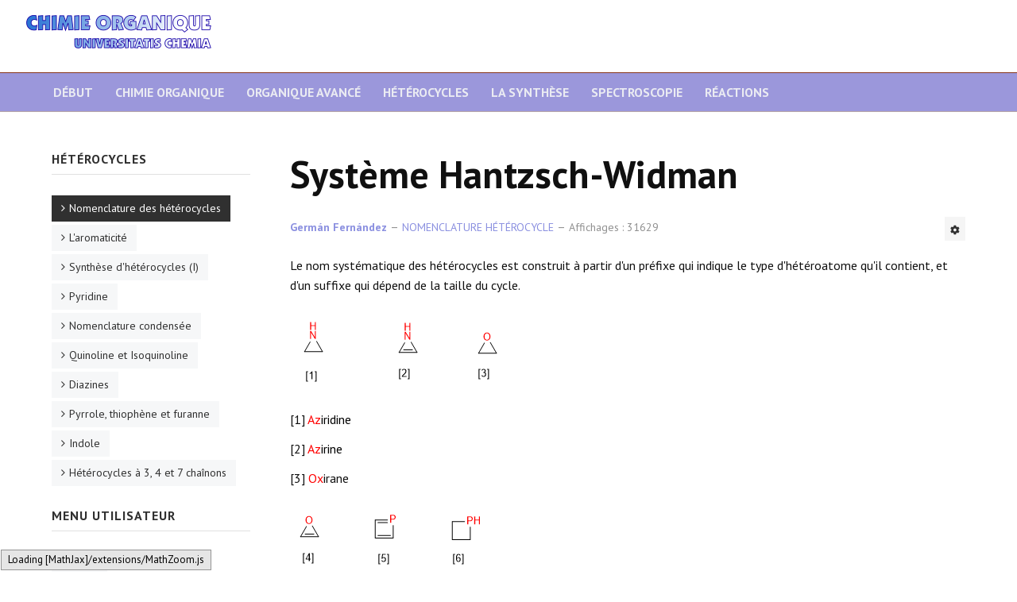

--- FILE ---
content_type: text/html; charset=utf-8
request_url: https://www.quimicaorganica.org/fr/nomenclature-des-heterocycles/2700-systeme-hantzsch-widman.html
body_size: 10648
content:

<!DOCTYPE html>
<html xmlns="http://www.w3.org/1999/xhtml" xml:lang="fr-fr" lang="fr-fr" dir="ltr">

<head>

	<!-- Custom code -->
	<!-- Google tag (gtag.js) -->
<script async src="https://www.googletagmanager.com/gtag/js?id=G-67KQQQHJG5"></script>
<script>
  window.dataLayer = window.dataLayer || [];
  function gtag(){dataLayer.push(arguments);}
  gtag('js', new Date());

  gtag('config', 'G-67KQQQHJG5');
</script>

	<!-- // Custom code -->

	<!-- META FOR IOS & HANDHELD -->
	<meta name="viewport" content="width=device-width, initial-scale=1.0, maximum-scale=1.0, user-scalable=no"/>
	<style type="text/css">
		@-webkit-viewport   { width: device-width; }
		@-moz-viewport      { width: device-width; }
		@-ms-viewport       { width: device-width; }
		@-o-viewport        { width: device-width; }
		@viewport           { width: device-width; }
	</style>

	<script type="text/javascript">
		//<![CDATA[
		if (navigator.userAgent.match(/IEMobile\/10\.0/)) {
			var msViewportStyle = document.createElement("style");
			msViewportStyle.appendChild(
				document.createTextNode("@-ms-viewport{width:auto!important}")
			);
			document.getElementsByTagName("head")[0].appendChild(msViewportStyle);
		}
		//]]>
	</script>

	<meta name="HandheldFriendly" content="true"/>
	<meta name="apple-mobile-web-app-capable" content="YES"/>
	<!-- //META FOR IOS & HANDHELD -->

	<meta name="viewport" content="width=device-width, initial-scale=1.0" />

	<base href="https://www.quimicaorganica.org/fr/nomenclature-des-heterocycles/2700-systeme-hantzsch-widman.html" />
	<meta http-equiv="content-type" content="text/html; charset=utf-8" />
	<meta name="keywords" content="nomenclature, hétérocycles, Hantzsch, Widman" />
	<meta name="rights" content="Germán Fernández" />
	<meta name="author" content="&lt;a href=&quot;https://www.quimicaorganica.org/fr/component/comprofiler/userprofile/62-german-fernandez.html&quot;&gt;Germán Fernández&lt;/a&gt;" />
	<meta name="description" content="Nomenclature des hétérocycles, système Hantzsch Widman. Les hétérocycles sont nommés en combinant un préfixe indiquant le type d'hétéroatome avec un suffixe indiquant la taille du cycle et son caractère saturé ou insaturé." />
	<title>Système Hantzsch-Widman</title>
	<link href="https://www.quimicaorganica.org/id/nomenklatur-heterocycle/6607-sistem-hantzsch–widman.html" rel="alternate" hreflang="id-ID" />
	<link href="https://www.quimicaorganica.org/pt/nomenclatura-de-heterociclos/4262-sistema-hantzsch-widman.html" rel="alternate" hreflang="pt-PT" />
	<link href="https://www.quimicaorganica.org/ru/номенклатура-гетероциклов/5824-система-ганча-–-видмана.html" rel="alternate" hreflang="ru-RU" />
	<link href="https://www.quimicaorganica.org/it/nomenclatura-degli-eterocicli/1918-sistema-di-hantzsch-widman.html" rel="alternate" hreflang="it-IT" />
	<link href="https://www.quimicaorganica.org/de/heterocyclische-nomenklatur/3481-hantzsch-widman-system.html" rel="alternate" hreflang="de-DE" />
	<link href="https://www.quimicaorganica.org/nomenclatura-heterociclos/105-sistema-de-hantzsch-widman.html" rel="alternate" hreflang="es-ES" />
	<link href="https://www.quimicaorganica.org/fr/nomenclature-des-heterocycles/2700-systeme-hantzsch-widman.html" rel="alternate" hreflang="fr-FR" />
	<link href="https://www.quimicaorganica.org/en/heterocycle-nomenclature/1136-hantzsch–widman-system.html" rel="alternate" hreflang="en-GB" />
	<link href="/templates/ja_simpli/favicon.ico" rel="shortcut icon" type="image/vnd.microsoft.icon" />
	<link href="/plugins/content/xtypo/themes/default/style.css" rel="stylesheet" type="text/css" />
	<link href="/plugins/system/jce/css/content.css?badb4208be409b1335b815dde676300e" rel="stylesheet" type="text/css" />
	<link href="/templates/ja_simpli/css/template.css" rel="stylesheet" type="text/css" />
	<script src="/plugins/content/xtypo/assets/script.js" type="text/javascript"></script>
	<script src="/templates/ja_simpli/js/template.js" type="text/javascript"></script>
	<script type="text/javascript">
jQuery(function($){ initTooltips(); $("body").on("subform-row-add", initTooltips); function initTooltips (event, container) { container = container || document;$(container).find(".hasTooltip").tooltip({"html": true,"container": "body"});} });jQuery(window).on('load',  function() {
				new JCaption('img.caption');
			});
	</script>
	<link href="https://www.quimicaorganica.org/nomenclatura-heterociclos/105-sistema-de-hantzsch-widman.html" rel="alternate" hreflang="x-default" />


	<!--[if lt IE 9]>
		<script src="/media/jui/js/html5.js"></script>
	<![endif]-->

	
	<!-- Custom color style -->
	<link href="https://fonts.googleapis.com/css?family=PT+Serif:400,700,700italic,400itali" rel="stylesheet" type="text/css" >
<link href="https://fonts.googleapis.com/css?family=PT+Sans:400,400italic,700,700italic" rel="stylesheet" type="text/css" >
<link id="custom-style-css" href="/media/ja_simpli/css/custom-styles/31.css" rel="stylesheet" type="text/css" >
	<!-- Custom code -->
		<!-- // Custom code -->
	<script>
		var isJ4 = false;
	</script>


<script type="text/x-mathjax-config">
MathJax.Hub.Config({
  TeX: { equationNumbers: { autoNumber: "AMS" } }
});
</script>
<script type="text/x-mathjax-config">
  MathJax.Hub.Config({ TeX: { extensions: ["autobold.js"] }});
</script>
<script type="text/x-mathjax-config">
  MathJax.Hub.Config({ TeX: { extensions: ["mhchem.js"] }});
</script>
<script type="text/x-mathjax-config">
MathJax.Hub.Register.StartupHook("TeX Jax Ready",function () {
  MathJax.Hub.Insert(MathJax.InputJax.TeX.Definitions.macros,{
    cancel: ["Extension","cancel"],
    bcancel: ["Extension","cancel"],
    xcancel: ["Extension","cancel"],
    cancelto: ["Extension","cancel"]
  });
});
</script>
<script type="text/x-mathjax-config">
MathJax.Hub.Config({
  tex2jax: {
    inlineMath: [['$','$'], ['\\(','\\)']],
    processEscapes: true
  }
});
</script>
 <script type="text/javascript" src="https://cdn.mathjax.org/mathjax/latest/MathJax.js?config=default">
</script>

<script async src="https://pagead2.googlesyndication.com/pagead/js/adsbygoogle.js?client=ca-pub-5036348104429842"
     crossorigin="anonymous"></script>

</head>

<body class="page-article ">

	<!-- Custom code -->
	<style>
@media (max-width: 767px){
main#content {
    position: relative;
    z-index: 99999;
}
}

.video-container {
	height: 0;
	overflow: hidden;
	padding-bottom: 56.25%;
	padding-top: 30px;
	position: relative;
	}
.video-container iframe, .video-container object, .video-container embed {
	height: 100%;
	left: 0;
	position: absolute;
	top: 0;
	width: 100%;
	}
</style>
	<!-- // Custom code -->

<div class="main">

		<!-- HEADER -->
	<header id="header" class="header" role="banner">
		<div class="no-container">
		<div class="row-fluid">
	    	<!-- Logo - header left -->
	    	<div class="span3">
			<a class="navbar-brand logo logo-text" href="/">
				<strong></strong>
				<small class="slogan"></small>
			</a>
			</div>
			<!-- // Logo -->

					</div>
		</div>	</header>
	<!-- // HEADER -->
			<!-- MAIN NAVIGATION -->
	<nav id="mainnav" class="navbar navbar-static-top" role="navigation">
		<div class="navbar-inner">
		<div class="container">
			<div class="row">
				<div class="span12">
			      	<button type="button" class="btn btn-navbar" data-toggle="collapse" data-target=".nav-collapse" data-bs-toggle="collapse" data-bs-target=".nav-collapse">
						<i class="fa fa-bars"></i>
			        	<span>Menu</span>
			      	</button>

					<!-- The Nav -->
					<div class="nav-collapse collapse">
						<ul class="mod-menu mod-list nav ">
<li class="nav-item item-1079"><a href="/" >Début</a></li><li class="nav-item item-1080"><a href="/fr/chimie-organique.html" >Chimie organique</a></li><li class="nav-item item-1084"><a href="/fr/organique-avance.html" >Organique avancé</a></li><li class="nav-item item-1085"><a href="/fr/heterocycles.html" >Hétérocycles</a></li><li class="nav-item item-1077"><a href="/fr/la-synthese-organique.html" >La synthèse</a></li><li class="nav-item item-1095"><a href="/fr/spectroscopie.html" >Spectroscopie</a></li><li class="nav-item item-1101"><a href="/fr/reactions-chimie-organique.html" >Réactions</a></li></ul>

					</div>
					<!-- // The Nav -->
				</div>

							</div>
		</div>		</div>
	</nav>
	<!-- // MAIN NAVIGATION -->
	
	
	
	
	
	
	

	<!-- MAIN BODY -->
	<div class="mainbody">
		<div class="container">			<div class="mainbody-inner row">



        <!-- Content -->
        <main id="content" class="content span9 pull-right" role="main">


          <!-- Breadcrums -->
          
          <!-- // Breadcrums -->

          <div id="system-message-container">
	</div>

          <div class="item-page" itemscope itemtype="https://schema.org/Article">
	<meta itemprop="inLanguage" content="fr-FR" />
	
		
			<div class="page-header">
		<h2 itemprop="headline">
			Système Hantzsch-Widman		</h2>
							</div>
							
<div class="icons">
	
					<div class="btn-group pull-right">
				<button class="btn dropdown-toggle" type="button" id="dropdownMenuButton-2700" aria-label="Outils utilisateur"
				data-toggle="dropdown" aria-haspopup="true" aria-expanded="false">
					<span class="icon-cog" aria-hidden="true"></span>
					<span class="caret" aria-hidden="true"></span>
				</button>
								<ul class="dropdown-menu" aria-labelledby="dropdownMenuButton-2700">
											<li class="print-icon"> <a href="/fr/nomenclature-des-heterocycles/2700-systeme-hantzsch-widman.html?tmpl=component&amp;print=1&amp;layout=default" title="Imprimer l'article < Système Hantzsch-Widman >" onclick="window.open(this.href,'win2','status=no,toolbar=no,scrollbars=yes,titlebar=no,menubar=no,resizable=yes,width=640,height=480,directories=no,location=no'); return false;" rel="nofollow">			<span class="icon-print" aria-hidden="true"></span>
		Imprimer	</a> </li>
																<li class="email-icon"> <a href="/fr/component/mailto/?tmpl=component&amp;template=ja_simpli&amp;link=d749868318179f541b42b03ec11fb5ad6f29dc37" title="Envoyer ce lien à un ami" onclick="window.open(this.href,'win2','width=400,height=450,menubar=yes,resizable=yes'); return false;" rel="nofollow">			<span class="icon-envelope" aria-hidden="true"></span>
		E-mail	</a> </li>
														</ul>
			</div>
		
	</div>
			
		
						<dl class="article-info  muted">

		
			<dt class="article-info-term">
													Détails							</dt>

							
<dd class="createdby hasTooltip" itemprop="author" itemscope itemtype="http://schema.org/Person" title="Écrit par ">
	<i class="fa fa-user"></i>
			<span itemprop="name"><a href="https://www.quimicaorganica.org/fr/component/comprofiler/userprofile/62-german-fernandez.html">Germán Fernández</a></span>	</dd>
			
			
										<dd class="category-name hasTooltip" title="Catégorie : ">
				<i class="fa fa-folder-open"></i>
									<a href="/fr/nomenclature-des-heterocycles.html" ><span itemprop="genre">NOMENCLATURE HÉTÉROCYCLE</span></a>							</dd>			
					
					
			
										<dd class="hits">
					<i class="fa fa-eye"></i>
					<meta itemprop="interactionCount" content="UserPageVisits:31629" />
					Affichages : 31629			</dd>						</dl>
	
	
		
								<div itemprop="articleBody">
		<p>Le nom systématique des hétérocycles est construit à partir d'un préfixe qui indique le type d'hétéroatome qu'il contient, et d'un suffixe qui dépend de la taille du cycle. <br /><br /><img src="/images/stories/heterociclos/nomenclatura/hantzsch-widman/nomenclatura-heterociclos-01.png" width="282" height="107" alt="nomenclature des hétérocycles 01" /></p>
<p>[1] <span style="color: #ff0000;">Az<span style="color: #000000;">iridine</span></span></p>
<p>[2] <span style="color: #ff0000;">Az<span style="color: #000000;">irine</span></span></p>
<p>[3] <span color="#ff0000" style="color: #ff0000;">Ox</span>irane</p>
<p><img src="/images/stories/heterociclos/nomenclatura/hantzsch-widman/nomenclatura-heterociclos-02.png" width="254" height="104" alt="nomenclature des hétérocycles 02" /></p>
<p>[4] <span color="#ff0000" style="color: #ff0000;">Ox</span>rène</p>
<p>[5 ] <span style="color: #ff0000;">Phosph<span style="color: #000000;">ète</span></span></p>
<p>[6] <span style="color: #ff0000;">Phosph<span style="color: #000000;">étane</span></span></p>
 
<p><span style="color: #999999;"></span><br /><strong>Tableau 1. Préfixes pour indiquer les hétéroatomes de l'hétérocycle<br /></strong></p>
<table border="0" style="width: 400px; border-width: 0px;">
<tbody>
<tr style="background-color: #efefef;">
<td><strong>Élément</strong></td>
<td><strong>Préfixe</strong></td>
<td><strong>Élément</strong></td>
<td><strong>Préfixe</strong></td>
</tr>
<tr>
<td>O</td>
<td>oxa</td>
<td>P</td>
<td>phospha</td>
</tr>
<tr>
<td>S</td>
<td>thia</td>
<td>As</td>
<td>arsa</td>
</tr>
<tr>
<td>Se</td>
<td>selena</td>
<td>Si</td>
<td>sila</td>
</tr>
<tr>
<td>Te</td>
<td>tellura</td>
<td>Ge</td>
<td>germa</td>
</tr>
<tr>
<td>N</td>
<td>aza</td>
<td>B</td>
<td>bora</td>
</tr>
</tbody>
</table>
<p><br /> <strong>Tableau 2. Suffixe pour indiquer la taille du cycle de l'hétérocycle.<br /></strong></p>
<table border="0" style="width: 400px; border-width: 0px;">
<tbody>
<tr style="background-color: #efefef;">
<td><strong>Taille du cycle</strong></td>
<td><strong>Insaturé</strong></td>
<td><b>Saturé</b></td>
</tr>
<tr>
<td>3</td>
<td>irène (irine&nbsp;<sup><span style="color: #999999;">(1)</span></sup> )</td>
<td>irane (iridine <sup><span style="color: #999999;">(1)</span></sup> )</td>
</tr>
<tr>
<td>4</td>
<td>ète</td>
<td>étane (étidine <sup><span style="color: #999999;">(1)</span></sup> )</td>
</tr>
<tr>
<td>5</td>
<td>ole</td>
<td>olane(olidine <sup><span style="color: #999999;">(1)</span></sup> )</td>
</tr>
<tr>
<td>6</td>
<td>ine (inine&nbsp;<span style="color: #999999;"><sup>(2)</sup></span> <span style="color: #000000;">)</span></td>
<td>inane (ane <span style="color: #999999;"><sup>(3)</sup></span> <span style="color: #000000;">)</span></td>
</tr>
<tr>
<td>7</td>
<td>épine</td>
<td>épane</td>
</tr>
<tr>
<td>8</td>
<td>ocine</td>
<td>ocane</td>
</tr>
<tr>
<td>9</td>
<td>onine</td>
<td>onane</td>
</tr>
<tr>
<td>dix</td>
<td>ecine</td>
<td>écane</td>
</tr>
</tbody>
</table>
<p><span style="font-size: 8pt; color: #999999;"><strong><span style="color: #333333;">(1) Les hétérocycles à trois chaînons avec azote se terminent par l'irine (insaturée) et l'iridine (saturée). Dans les hétérocycles à quatre chaînons avec de l'azote, la terminaison éthane se transforme en étidine (saturée). Les hétérocycles azotés à cinq chaînons se terminent par une olidine (saturée).<br /> (2) La terminaison ina est changée en inine pour le groupe de P, Ar, Sb et B dans les hétérocycles 6-insaturés.<br /> (3) Le groupe O, S, Se, Te, Bi et Hg change la terminaison inane en ane dans les hétérocycles saturés à six chaînons.</span></strong><br /></span> <br /><img src="/images/stories/heterociclos/nomenclatura/hantzsch-widman/azepina.png" width="91" height="122" alt="azépine" style="float: right;" /> L'hétérocycle [7] est nommé, selon ce système, " <span style="color: #ff0000;">azé</span><span style="color: #0000ff;">pine</span> ". Ce premier exemple illustre l'idée fondamentale de la méthode : le nom est constitué d'un préfixe (en rouge), qui fait référence à l'hétéroatome présent (s'il y en a d'autres, plusieurs préfixes sont utilisés) et qui est sélectionné dans le tableau 1 ; et un suffixe, qui décrit la taille et le caractère insaturé ou saturé de la molécule (en bleu), et qui est choisi parmi ceux du tableau 2. <br /><br /><img src="/images/stories/heterociclos/nomenclatura/hantzsch-widman/fosfinina.png" width="92" height="114" alt="phosphinine" style="float: left;" /> Il existe des exceptions pour les hétérocycles azotés à 3, 4 et 5 chaînons : l'irène est remplacé par l'irine ; iran pour l'iridine&nbsp;; l'éthane pour l'étidine et l'olane pour l'olidine. Dans le cas des hétérocycles à 6 chaînons, la règle générale pour les insaturés est la terminaison ine, mais le phosphobenzène ne peut pas être appelé phosphine&nbsp;(qui est le nom commun de PH<sub>3</sub> ), il est donc appelé <span style="color: #ff0000;">phosph</span>inine [8 ], étendant la terminaison inine à les éléments restants du groupe 5A (As, Sb) et au bore ; les saturés se terminent par inano, sauf ceux qui ont des éléments du groupe 6A (O, S, Se, Te), qui se terminent par ano.</p>
<p><img src="/images/stories/heterociclos/nomenclatura/hantzsch-widman/triazocina.png" width="101" height="129" alt="triazocine" style="float: right;" /> Notez le nom de l'hétérocycle représenté à droite [9 ], ce qui nous permet de comprendre comment les systèmes avec plus d'un hétéroatome du même type dans le cycle sont nommés. La numérotation commence toujours par un hétéroatome, de sorte que l'ensemble de ceux-ci se voit attribuer les locants les plus bas possibles; les préfixes de quantité di, tri, tetra, etc. sont utilisés dans le nom.</p>
<p>&nbsp;</p>
<p>&nbsp;</p>
<div class="video-container"><iframe src="https://www.youtube.com/embed/mIPMZkZPXZU" width="560" height="315" title="Lecteur vidéo YouTube" frameborder="0" allow="accelerometer; autoplay; clipboard-write; encrypted-media; gyroscope; picture-in-picture; web-share" allowfullscreen="allowfullscreen"></iframe></div>	</div>

	
	<ul class="pager pagenav">
	<li class="previous">
		<a class="hasTooltip" title="Noms communs des hétérocycles" aria-label="Article précédent&nbsp;: Noms communs des hétérocycles" href="/fr/nomenclature-des-heterocycles/2694-noms-communs-des-heterocycles.html" rel="prev">
			<span class="icon-chevron-left" aria-hidden="true"></span> <span aria-hidden="true">Précédent</span>		</a>
	</li>
	<li class="next">
		<a class="hasTooltip" title="Hétérocycles partiellement insaturés" aria-label="Article suivant&nbsp;: Hétérocycles partiellement insaturés" href="/fr/nomenclature-des-heterocycles/3211-heterocycles-partiellement-insatures.html" rel="next">
			<span aria-hidden="true">Suivant</span> <span class="icon-chevron-right" aria-hidden="true"></span>		</a>
	</li>
</ul>
							</div>


        </main>
        <!-- // Content -->



								<!-- Sidebar 1-->
				<div class="sidebar sidebar-1 span3">
					<div class="sidebar-inner">
						<div class="ja-module modulehidden-phone " id="Mod305"><div class="module-inner"><h3 class="module-title "><span>HÉTÉROCYCLES</span></h3><div class="module-ct"><ul class="mod-menu mod-list nav ">
<li class="nav-item item-1031 current active"><a href="/fr/nomenclature-des-heterocycles.html" >Nomenclature des hétérocycles</a></li><li class="nav-item item-1108"><a href="/fr/l-aromaticite.html" >L'aromaticité</a></li><li class="nav-item item-1109"><a href="/fr/synthese-d-heterocycles-i.html" >Synthèse d'hétérocycles (I)</a></li><li class="nav-item item-1098"><a href="/fr/pyridine.html" >Pyridine</a></li><li class="nav-item item-1111"><a href="/fr/nomenclature-condensee.html" >Nomenclature condensée</a></li><li class="nav-item item-1036"><a href="/fr/quinoline-et-isoquinoline.html" >Quinoline et Isoquinoline</a></li><li class="nav-item item-1110"><a href="/fr/diazines.html" >Diazines</a></li><li class="nav-item item-1100"><a href="/fr/pyrrole-thiophene-et-furanne.html" >Pyrrole, thiophène et furanne</a></li><li class="nav-item item-1112"><a href="/fr/indole.html" >Indole</a></li><li class="nav-item item-1045 parent"><a href="/fr/heterocycles-a-3,-4-et-7-chainons.html" >Hétérocycles à 3, 4 et 7 chaînons</a></li></ul>
</div></div></div><div class="ja-module modulehidden-phone " id="Mod279"><div class="module-inner"><h3 class="module-title "><span>MENU UTILISATEUR</span></h3><div class="module-ct"><ul class="mod-menu mod-list nav ">
<li class="nav-item item-1026 default"><a href="/fr/" >Début</a></li><li class="nav-item item-1081"><a href="/fr/avis-juridique.html" >Avis juridique</a></li><li class="nav-item item-1640"><a href="/fr/politique-de-confidentialite.html" >Politique de confidentialité</a></li><li class="nav-item item-1097"><a href="/fr/politique-de-cookies.html" >Politique de cookies</a></li><li class="nav-item item-1082"><a href="/fr/qui-sommes-nous.html" >Qui sommes nous?</a></li></ul>
</div></div></div><div class="ja-module module " id="Mod317"><div class="module-inner"><h3 class="module-title "><span>CHAÎNE YOUTUBE</span></h3><div class="module-ct">

<div class="custom"  >
	<script src="https://apis.google.com/js/platform.js" type="text/javascript"></script>
<script type="text/javascript">function onYtEvent(payload) {
    if (payload.eventType == 'subscribe') {
      // Add code to handle subscribe event.
    } else if (payload.eventType == 'unsubscribe') {
      // Add code to handle unsubscribe event.
    }
    if (window.console) { // for debugging only
      window.console.log('YT event: ', payload);
    }
  }</script>
<div class="g-ytsubscribe" data-channel="germanfernandezqo" data-layout="full" data-count="default" data-onytevent="onYtEvent">&nbsp;</div>
<script src="https://apis.google.com/js/platform.js" type="text/javascript"></script>
<div class="g-ytsubscribe" data-channelid="UC_RiUaA2326jO9XozAA4q2g" data-layout="full" data-count="default">&nbsp;</div></div>
</div></div></div>
					</div>

				</div>
				<!-- // Sidebar 1-->
				
							</div>
		</div>	</div>
	<!-- // MAIN BODY -->
	
	
	
	
	
</div>

<!-- FOOTER -->


<div id="footer" class="footer-section section">
<div class="container">

<div class="row">

		<div class="span4">
		<div class="ja-module modulehidden-phone " id="Mod293"><div class="module-inner"><h3 class="module-title "><span>LE PLUS LU</span></h3><div class="module-ct"><ul class="mostreadhidden-phone mod-list">
	<li itemscope itemtype="https://schema.org/Article">
		<a href="/fr/alcanes/2667-nomenclature-des-alcanes.html" itemprop="url">
			<span itemprop="name">
				Nomenclature des alcanes			</span>
		</a>
	</li>
	<li itemscope itemtype="https://schema.org/Article">
		<a href="/fr/stereochimie/2690-classement-des-isomeres.html" itemprop="url">
			<span itemprop="name">
				Classement des isomères			</span>
		</a>
	</li>
	<li itemscope itemtype="https://schema.org/Article">
		<a href="/fr/alcanes/2673-proprietes-physiques-des-alcanes.html" itemprop="url">
			<span itemprop="name">
				Propriétés physiques des alcanes			</span>
		</a>
	</li>
	<li itemscope itemtype="https://schema.org/Article">
		<a href="/fr/stereochimie/2691-isomeres-geometriques-ou-cis-trans.html" itemprop="url">
			<span itemprop="name">
				Isomères géométriques ou cis-trans			</span>
		</a>
	</li>
	<li itemscope itemtype="https://schema.org/Article">
		<a href="/fr/alcanes/2668-types-d-hydrocarbures.html" itemprop="url">
			<span itemprop="name">
				Types d'hydrocarbures			</span>
		</a>
	</li>
	<li itemscope itemtype="https://schema.org/Article">
		<a href="/fr/alcanes/2672-alcanes-isomeres.html" itemprop="url">
			<span itemprop="name">
				Alcanes isomères			</span>
		</a>
	</li>
	<li itemscope itemtype="https://schema.org/Article">
		<a href="/fr/acides-aminés-peptides/3029-les-20-acides-amines-qui-composent-les-proteines.html" itemprop="url">
			<span itemprop="name">
				Les 20 acides aminés qui composent les protéines			</span>
		</a>
	</li>
	<li itemscope itemtype="https://schema.org/Article">
		<a href="/fr/alcenes/2927-nomenclature-des-alcenes.html" itemprop="url">
			<span itemprop="name">
				Nomenclature des alcènes			</span>
		</a>
	</li>
	<li itemscope itemtype="https://schema.org/Article">
		<a href="/fr/alcanes/2670-alcanes.html" itemprop="url">
			<span itemprop="name">
				Alcanes			</span>
		</a>
	</li>
	<li itemscope itemtype="https://schema.org/Article">
		<a href="/fr/reactions-d-alcools/2916-nomenclature-des-alcools.html" itemprop="url">
			<span itemprop="name">
				Nomenclature des alcools			</span>
		</a>
	</li>
	<li itemscope itemtype="https://schema.org/Article">
		<a href="/fr/reactions-des-ethers/2970-proprietes-physiques-des-ethers.html" itemprop="url">
			<span itemprop="name">
				Propriétés physiques des éthers			</span>
		</a>
	</li>
	<li itemscope itemtype="https://schema.org/Article">
		<a href="/fr/reactions-d-alcools/2914-alcools-caracteristiques-generales.html" itemprop="url">
			<span itemprop="name">
				Alcools - caractéristiques générales			</span>
		</a>
	</li>
	<li itemscope itemtype="https://schema.org/Article">
		<a href="/fr/reactions-d-alcools/2924-oxydation-de-l-alcool.html" itemprop="url">
			<span itemprop="name">
				Oxydation de l'alcool			</span>
		</a>
	</li>
	<li itemscope itemtype="https://schema.org/Article">
		<a href="/fr/cycloalcanes/2681-nomenclature-des-cycloalcanes.html" itemprop="url">
			<span itemprop="name">
				Nomenclature des cycloalcanes			</span>
		</a>
	</li>
	<li itemscope itemtype="https://schema.org/Article">
		<a href="/fr/stereochimie/2692-chiralite-moleculaire-et-enantiomeres.html" itemprop="url">
			<span itemprop="name">
				Chiralité moléculaire et énantiomères			</span>
		</a>
	</li>
	<li itemscope itemtype="https://schema.org/Article">
		<a href="/fr/reactions-d-anhydride/2754-nomenclature-des-anhydrides.html" itemprop="url">
			<span itemprop="name">
				Nomenclature des anhydrides			</span>
		</a>
	</li>
	<li itemscope itemtype="https://schema.org/Article">
		<a href="/fr/reactions-du-benzene/2816-nomenclature-du-benzene.html" itemprop="url">
			<span itemprop="name">
				Nomenclature du benzène			</span>
		</a>
	</li>
	<li itemscope itemtype="https://schema.org/Article">
		<a href="/fr/acides-aminés-peptides/3030-acides-amines-point-isoelectrique.html" itemprop="url">
			<span itemprop="name">
				Acides aminés - Point isoélectrique			</span>
		</a>
	</li>
	<li itemscope itemtype="https://schema.org/Article">
		<a href="/fr/alcanes/2674-projection-de-newman.html" itemprop="url">
			<span itemprop="name">
				Projection de Newman			</span>
		</a>
	</li>
	<li itemscope itemtype="https://schema.org/Article">
		<a href="/fr/reactions-des-alcynes/2875-proprietes-physiques-des-alcynes.html" itemprop="url">
			<span itemprop="name">
				Propriétés physiques des alcynes			</span>
		</a>
	</li>
	<li itemscope itemtype="https://schema.org/Article">
		<a href="/fr/reactions-d-acide-carboxylique/2730-synthese-des-acides-carboxyliques.html" itemprop="url">
			<span itemprop="name">
				Synthèse des acides carboxyliques			</span>
		</a>
	</li>
	<li itemscope itemtype="https://schema.org/Article">
		<a href="/fr/reactions-alcenes/2865-alcene-hydratation.html" itemprop="url">
			<span itemprop="name">
				Alcène Hydratation			</span>
		</a>
	</li>
	<li itemscope itemtype="https://schema.org/Article">
		<a href="/fr/reactions-des-amines/2826-nomenclature-des-amines.html" itemprop="url">
			<span itemprop="name">
				Nomenclature des amines			</span>
		</a>
	</li>
	<li itemscope itemtype="https://schema.org/Article">
		<a href="/fr/stereochimie/3039-projection-de-fisher.html" itemprop="url">
			<span itemprop="name">
				Projection de Fisher			</span>
		</a>
	</li>
	<li itemscope itemtype="https://schema.org/Article">
		<a href="/fr/reactions-d-acide-carboxylique/2756-nomenclature-acides-carboxyliques.html" itemprop="url">
			<span itemprop="name">
				Nomenclature - Acides carboxyliques			</span>
		</a>
	</li>
	<li itemscope itemtype="https://schema.org/Article">
		<a href="/fr/stereochimie/2709-activite-optique.html" itemprop="url">
			<span itemprop="name">
				Activité optique			</span>
		</a>
	</li>
	<li itemscope itemtype="https://schema.org/Article">
		<a href="/fr/reactions-alcenes/2867-ozonolyse-des-alcenes.html" itemprop="url">
			<span itemprop="name">
				Ozonolyse des alcènes			</span>
		</a>
	</li>
	<li itemscope itemtype="https://schema.org/Article">
		<a href="/fr/reactions-alcenes/2723-hydrogenation-des-alcenes.html" itemprop="url">
			<span itemprop="name">
				Hydrogénation des alcènes			</span>
		</a>
	</li>
	<li itemscope itemtype="https://schema.org/Article">
		<a href="/fr/alcenes/2928-proprietes-physiques-des-alcenes.html" itemprop="url">
			<span itemprop="name">
				Propriétés physiques des alcènes			</span>
		</a>
	</li>
	<li itemscope itemtype="https://schema.org/Article">
		<a href="/fr/stereochimie/2707-nomenclature-des-enantiomeres.html" itemprop="url">
			<span itemprop="name">
				Nomenclature des énantiomères			</span>
		</a>
	</li>
	<li itemscope itemtype="https://schema.org/Article">
		<a href="/fr/alcenes/2931-synthese-d-alcenes-par-deshydratation-d-alcools.html" itemprop="url">
			<span itemprop="name">
				Synthèse d'alcènes par déshydratation d'alcools			</span>
		</a>
	</li>
	<li itemscope itemtype="https://schema.org/Article">
		<a href="/fr/reactions-du-benzene/2818-nitratation-du-benzene.html" itemprop="url">
			<span itemprop="name">
				Nitratation du benzène			</span>
		</a>
	</li>
	<li itemscope itemtype="https://schema.org/Article">
		<a href="/fr/alcenes/2703-degre-d-insaturation.html" itemprop="url">
			<span itemprop="name">
				Degré d'insaturation			</span>
		</a>
	</li>
	<li itemscope itemtype="https://schema.org/Article">
		<a href="/fr/reactions-des-amines/2989-proprietes-physiques-des-amines.html" itemprop="url">
			<span itemprop="name">
				Propriétés physiques des amines			</span>
		</a>
	</li>
	<li itemscope itemtype="https://schema.org/Article">
		<a href="/fr/reactions-d-alcools/2915-acidite-et-basicite-des-alcools.html" itemprop="url">
			<span itemprop="name">
				Acidité et basicité des alcools			</span>
		</a>
	</li>
	<li itemscope itemtype="https://schema.org/Article">
		<a href="/fr/reactions-du-benzene/2819-sulfonation-du-benzene.html" itemprop="url">
			<span itemprop="name">
				Sulfonation du benzène			</span>
		</a>
	</li>
	<li itemscope itemtype="https://schema.org/Article">
		<a href="/fr/alcanes/2675-isomeres-conformationnels.html" itemprop="url">
			<span itemprop="name">
				Isomères conformationnels			</span>
		</a>
	</li>
	<li itemscope itemtype="https://schema.org/Article">
		<a href="/fr/reactions-alcenes/2704-reactions-d-addition-electrophiles.html" itemprop="url">
			<span itemprop="name">
				Réactions d'addition électrophiles			</span>
		</a>
	</li>
	<li itemscope itemtype="https://schema.org/Article">
		<a href="/fr/reactions-des-enols-et-des-enolates/2801-condensation-aldolique.html" itemprop="url">
			<span itemprop="name">
				Condensation aldolique			</span>
		</a>
	</li>
	<li itemscope itemtype="https://schema.org/Article">
		<a href="/fr/reactions-d-acide-carboxylique/2933-proprietes-physiques-des-acides-carboxyliques.html" itemprop="url">
			<span itemprop="name">
				Propriétés physiques des acides carboxyliques			</span>
		</a>
	</li>
	<li itemscope itemtype="https://schema.org/Article">
		<a href="/fr/alcanes/2676-analyse-conformationnelle-de-l-ethane.html" itemprop="url">
			<span itemprop="name">
				Analyse conformationnelle de l'éthane			</span>
		</a>
	</li>
	<li itemscope itemtype="https://schema.org/Article">
		<a href="/fr/reactions-d-acide-carboxylique/2935-synthese-d-esters-a-partir-d-acides-carboxyliques-esterification.html" itemprop="url">
			<span itemprop="name">
				Synthèse d'esters à partir d'acides carboxyliques - Estérification			</span>
		</a>
	</li>
	<li itemscope itemtype="https://schema.org/Article">
		<a href="/fr/reactions-des-alcynes/2872-nomenclature-des-alcynes.html" itemprop="url">
			<span itemprop="name">
				Nomenclature des alcynes			</span>
		</a>
	</li>
	<li itemscope itemtype="https://schema.org/Article">
		<a href="/fr/reactions-des-ethers/2972-la-synthese-de-williamson-des-ethers.html" itemprop="url">
			<span itemprop="name">
				La synthèse de Williamson des éthers			</span>
		</a>
	</li>
	<li itemscope itemtype="https://schema.org/Article">
		<a href="/fr/stereochimie/2689-stereochimie-stereisomerie.html" itemprop="url">
			<span itemprop="name">
				Stéréochimie - Stéréisomérie			</span>
		</a>
	</li>
	<li itemscope itemtype="https://schema.org/Article">
		<a href="/fr/reactions-des-enols-et-des-enolates/2791-reaction-haloforme-iodoforme.html" itemprop="url">
			<span itemprop="name">
				Réaction haloforme (iodoforme)			</span>
		</a>
	</li>
	<li itemscope itemtype="https://schema.org/Article">
		<a href="/fr/stereochimie/2706-isomeres-avec-un-seul-carbone-asymetrique.html" itemprop="url">
			<span itemprop="name">
				Isomères avec un seul carbone asymétrique			</span>
		</a>
	</li>
	<li itemscope itemtype="https://schema.org/Article">
		<a href="/fr/reactions-du-benzene/2821-halogenation-du-benzene.html" itemprop="url">
			<span itemprop="name">
				halogénation du benzène			</span>
		</a>
	</li>
	<li itemscope itemtype="https://schema.org/Article">
		<a href="/fr/reactions-alcenes/2864-regle-de-markovnikov-regioselectivite.html" itemprop="url">
			<span itemprop="name">
				Règle de Markovnikov - Régiosélectivité			</span>
		</a>
	</li>
	<li itemscope itemtype="https://schema.org/Article">
		<a href="/fr/reactions-des-ethers/2968-nomenclature-des-ethers-et-des-epoxydes.html" itemprop="url">
			<span itemprop="name">
				Nomenclature des éthers et des époxydes			</span>
		</a>
	</li>
	<li itemscope itemtype="https://schema.org/Article">
		<a href="/fr/reactions-des-ethers/2971-synthese-d-ethers-par-condensation-d-alcools.html" itemprop="url">
			<span itemprop="name">
				Synthèse d'éthers par condensation d'alcools			</span>
		</a>
	</li>
	<li itemscope itemtype="https://schema.org/Article">
		<a href="/fr/stereochimie/2708-symetrie-dans-les-molecules-chirales-formes-meso.html" itemprop="url">
			<span itemprop="name">
				Symétrie dans les molécules chirales : formes méso			</span>
		</a>
	</li>
	<li itemscope itemtype="https://schema.org/Article">
		<a href="/fr/stereochimie/3041-passage-de-newman-a-fischer.html" itemprop="url">
			<span itemprop="name">
				Passage de Newman à Fischer			</span>
		</a>
	</li>
	<li itemscope itemtype="https://schema.org/Article">
		<a href="/fr/reactions-d-alcools/2918-synthese-d-alcools-par-reduction-de-carbonyles.html" itemprop="url">
			<span itemprop="name">
				Synthèse d'alcools par réduction de carbonyles			</span>
		</a>
	</li>
	<li itemscope itemtype="https://schema.org/Article">
		<a href="/fr/reactions-des-alcynes/2884-halogenation-des-alcynes.html" itemprop="url">
			<span itemprop="name">
				Halogénation des alcynes			</span>
		</a>
	</li>
	<li itemscope itemtype="https://schema.org/Article">
		<a href="/fr/reactions-alcenes/2871-polymerisation-d-alcene.html" itemprop="url">
			<span itemprop="name">
				Polymérisation d'alcène			</span>
		</a>
	</li>
	<li itemscope itemtype="https://schema.org/Article">
		<a href="/fr/stereochimie/3040-notation-rs-sur-la-projection-de-fischer.html" itemprop="url">
			<span itemprop="name">
				Notation RS sur la projection de Fischer			</span>
		</a>
	</li>
	<li itemscope itemtype="https://schema.org/Article">
		<a href="/fr/reactions-des-alcynes/2722-alcynes.html" itemprop="url">
			<span itemprop="name">
				Alcynes			</span>
		</a>
	</li>
	<li itemscope itemtype="https://schema.org/Article">
		<a href="/fr/reactions-des-alcynes/2881-alcyne-hydratation.html" itemprop="url">
			<span itemprop="name">
				Alcyne Hydratation			</span>
		</a>
	</li>
	<li itemscope itemtype="https://schema.org/Article">
		<a href="/fr/reactions-des-alcynes/2877-hydrogenation-d-alcyne.html" itemprop="url">
			<span itemprop="name">
				Hydrogénation d'alcyne			</span>
		</a>
	</li>
	<li itemscope itemtype="https://schema.org/Article">
		<a href="/fr/reactions-alcenes/2724-ajout-d-halogene.html" itemprop="url">
			<span itemprop="name">
				Ajout d'halogène			</span>
		</a>
	</li>
	<li itemscope itemtype="https://schema.org/Article">
		<a href="/fr/reactions-d-alcools/2925-formation-d-alcoolates-a-partir-d-alcools.html" itemprop="url">
			<span itemprop="name">
				Formation d'alcoolates à partir d'alcools			</span>
		</a>
	</li>
	<li itemscope itemtype="https://schema.org/Article">
		<a href="/fr/alcanes/2677-analyse-conformationnelle-du-butane.html" itemprop="url">
			<span itemprop="name">
				Analyse conformationnelle du butane			</span>
		</a>
	</li>
	<li itemscope itemtype="https://schema.org/Article">
		<a href="/fr/stereochimie/3042-projection-de-chevalet.html" itemprop="url">
			<span itemprop="name">
				Projection de chevalet			</span>
		</a>
	</li>
	<li itemscope itemtype="https://schema.org/Article">
		<a href="/fr/reactions-d-acide-carboxylique/2932-acidite-et-basicite-des-acides-carboxyliques.html" itemprop="url">
			<span itemprop="name">
				Acidité et basicité des acides carboxyliques			</span>
		</a>
	</li>
	<li itemscope itemtype="https://schema.org/Article">
		<a href="/fr/reactions-du-benzene/2817-substitution-aromatique-electrophile.html" itemprop="url">
			<span itemprop="name">
				Substitution aromatique électrophile			</span>
		</a>
	</li>
	<li itemscope itemtype="https://schema.org/Article">
		<a href="/fr/reactions-alcenes/2866-epoxydation-d-alcene.html" itemprop="url">
			<span itemprop="name">
				Époxydation d'alcène			</span>
		</a>
	</li>
	<li itemscope itemtype="https://schema.org/Article">
		<a href="/fr/reactions-des-alcynes/2876-synthese-d-alcynes-par-alkylation.html" itemprop="url">
			<span itemprop="name">
				Synthèse d'Alcynes par Alkylation			</span>
		</a>
	</li>
	<li itemscope itemtype="https://schema.org/Article">
		<a href="/fr/cycloalcanes/2682-souche-annulaire-dans-les-cycloalcanes.html" itemprop="url">
			<span itemprop="name">
				Tension annulaire dans les cycloalcanes			</span>
		</a>
	</li>
	<li itemscope itemtype="https://schema.org/Article">
		<a href="/fr/reactions-d-alcools/2921-synthese-d-alcools-par-hydratation-d-alcenes.html" itemprop="url">
			<span itemprop="name">
				Synthèse d'Alcools par Hydratation d'Alcènes			</span>
		</a>
	</li>
	<li itemscope itemtype="https://schema.org/Article">
		<a href="/fr/reactions-alcenes/2870-addition-de-hbr-avec-des-peroxydes.html" itemprop="url">
			<span itemprop="name">
				Addition de HBr avec des peroxydes			</span>
		</a>
	</li>
	<li itemscope itemtype="https://schema.org/Article">
		<a href="/fr/reactions-des-alcynes/2873-acidite-alcyne.html" itemprop="url">
			<span itemprop="name">
				Acidité alcyne			</span>
		</a>
	</li>
	<li itemscope itemtype="https://schema.org/Article">
		<a href="/fr/reactions-d-acide-carboxylique/2936-synthese-d-amides-a-partir-d-acides-carboxyliques.html" itemprop="url">
			<span itemprop="name">
				Synthèse d'amides à partir d'acides carboxyliques			</span>
		</a>
	</li>
	<li itemscope itemtype="https://schema.org/Article">
		<a href="/fr/reactions-d-alcools/2917-synthese-d-alcools-a-partir-d-haloalcanes.html" itemprop="url">
			<span itemprop="name">
				Synthèse d'alcools à partir d'haloalcanes			</span>
		</a>
	</li>
	<li itemscope itemtype="https://schema.org/Article">
		<a href="/fr/reactions-alcenes/2725-hydroboration-des-alcenes.html" itemprop="url">
			<span itemprop="name">
				Hydroboration des alcènes			</span>
		</a>
	</li>
	<li itemscope itemtype="https://schema.org/Article">
		<a href="/fr/reactions-des-enols-et-des-enolates/2804-condensation-aldolique-croisee-ou-mixte.html" itemprop="url">
			<span itemprop="name">
				Condensation aldolique croisée ou mixte			</span>
		</a>
	</li>
	<li itemscope itemtype="https://schema.org/Article">
		<a href="/fr/reactions-des-alcynes/2883-ajout-d-halogenures-d-hydrogene-aux-alcynes.html" itemprop="url">
			<span itemprop="name">
				Ajout d'halogénures d'hydrogène aux alcynes			</span>
		</a>
	</li>
	<li itemscope itemtype="https://schema.org/Article">
		<a href="/fr/alcenes/2926-alcenes-structure-et-liaison.html" itemprop="url">
			<span itemprop="name">
				Alcènes - Structure et Liaison			</span>
		</a>
	</li>
	<li itemscope itemtype="https://schema.org/Article">
		<a href="/fr/reactions-des-amines/2991-proprietes-acido-basiques-des-amines.html" itemprop="url">
			<span itemprop="name">
				Propriétés acido-basiques des amines			</span>
		</a>
	</li>
	<li itemscope itemtype="https://schema.org/Article">
		<a href="/fr/alcenes/2721-alcenes.html" itemprop="url">
			<span itemprop="name">
				Alcènes			</span>
		</a>
	</li>
	<li itemscope itemtype="https://schema.org/Article">
		<a href="/fr/alcenes/2929-stabilite-des-alcenes.html" itemprop="url">
			<span itemprop="name">
				Stabilité des alcènes			</span>
		</a>
	</li>
	<li itemscope itemtype="https://schema.org/Article">
		<a href="/fr/reactions-des-amines/2992-structure-et-liaison-des-amines.html" itemprop="url">
			<span itemprop="name">
				Structure et liaison des amines			</span>
		</a>
	</li>
	<li itemscope itemtype="https://schema.org/Article">
		<a href="/fr/elimination-des-reactions/2912-elimination-unimoleculaire-e1.html" itemprop="url">
			<span itemprop="name">
				Élimination unimoléculaire - E1			</span>
		</a>
	</li>
	<li itemscope itemtype="https://schema.org/Article">
		<a href="/fr/reactions-alcenes/2863-ajout-hx.html" itemprop="url">
			<span itemprop="name">
				Ajout HX			</span>
		</a>
	</li>
	<li itemscope itemtype="https://schema.org/Article">
		<a href="/fr/reactions-d-acide-carboxylique/2934-synthese-d-anhydrides-a-partir-d-acides-carboxyliques.html" itemprop="url">
			<span itemprop="name">
				Synthèse d'anhydrides à partir d'acides carboxyliques			</span>
		</a>
	</li>
	<li itemscope itemtype="https://schema.org/Article">
		<a href="/fr/cycloalcanes/2687-cyclohexane.html" itemprop="url">
			<span itemprop="name">
				Cyclohexane			</span>
		</a>
	</li>
	<li itemscope itemtype="https://schema.org/Article">
		<a href="/fr/cycloalcanes/3045-conformations-du-cyclohexane.html" itemprop="url">
			<span itemprop="name">
				Conformations du cyclohexane			</span>
		</a>
	</li>
	<li itemscope itemtype="https://schema.org/Article">
		<a href="/fr/reactions-du-benzene/2874-benzene-protection-et-deprotection-du-groupe-amino.html" itemprop="url">
			<span itemprop="name">
				Benzène - Protection et déprotection du groupe amino			</span>
		</a>
	</li>
	<li itemscope itemtype="https://schema.org/Article">
		<a href="/fr/reactions-des-ethers/2969-structure-et-liaison-dans-les-ethers-et-les-epoxydes.html" itemprop="url">
			<span itemprop="name">
				Structure et liaison dans les éthers et les époxydes			</span>
		</a>
	</li>
	<li itemscope itemtype="https://schema.org/Article">
		<a href="/fr/reactions-d-anhydride/2947-reaction-des-anhydrides-avec-l-eau.html" itemprop="url">
			<span itemprop="name">
				Réaction des anhydrides avec l'eau			</span>
		</a>
	</li>
	<li itemscope itemtype="https://schema.org/Article">
		<a href="/fr/reactions-d-acide-carboxylique/2938-synthese-des-lactones.html" itemprop="url">
			<span itemprop="name">
				Synthèse des lactones			</span>
		</a>
	</li>
	<li itemscope itemtype="https://schema.org/Article">
		<a href="/fr/reactions-alcenes/2862-formation-d-halohydrine.html" itemprop="url">
			<span itemprop="name">
				Formation d'halohydrine			</span>
		</a>
	</li>
	<li itemscope itemtype="https://schema.org/Article">
		<a href="/fr/cycloalcanes/2683-cyclopropane.html" itemprop="url">
			<span itemprop="name">
				Cyclopropane			</span>
		</a>
	</li>
	<li itemscope itemtype="https://schema.org/Article">
		<a href="/fr/reactions-d-acide-carboxylique/2940-reduction-des-acides-carboxyliques-en-alcools.html" itemprop="url">
			<span itemprop="name">
				Réduction des acides carboxyliques en alcools			</span>
		</a>
	</li>
	<li itemscope itemtype="https://schema.org/Article">
		<a href="/fr/reactions-des-alcynes/2885-ozonolyse-d-alcyne.html" itemprop="url">
			<span itemprop="name">
				Ozonolyse d'alcyne			</span>
		</a>
	</li>
	<li itemscope itemtype="https://schema.org/Article">
		<a href="/fr/elimination-des-reactions/3020-concours-de-remplacement-elimination.html" itemprop="url">
			<span itemprop="name">
				Concours de remplacement/élimination			</span>
		</a>
	</li>
	<li itemscope itemtype="https://schema.org/Article">
		<a href="/fr/reactions-des-amines/3001-elimination-d-hofmann.html" itemprop="url">
			<span itemprop="name">
				Élimination d'Hofmann			</span>
		</a>
	</li>
	<li itemscope itemtype="https://schema.org/Article">
		<a href="/fr/alcenes/2930-synthese-des-alcenes-par-e2.html" itemprop="url">
			<span itemprop="name">
				Synthèse des Alcènes par E2			</span>
		</a>
	</li>
	<li itemscope itemtype="https://schema.org/Article">
		<a href="/fr/reactions-des-enols-et-des-enolates/2805-synthese-de-carbonyles-alpha-beta-insatures.html" itemprop="url">
			<span itemprop="name">
				Synthèse de carbonyles alpha, bêta-insaturés			</span>
		</a>
	</li>
	<li itemscope itemtype="https://schema.org/Article">
		<a href="/fr/reactions-des-alcynes/2878-hydrogenation-des-alcynes-avec-le-catalyseur-lindlar.html" itemprop="url">
			<span itemprop="name">
				Hydrogénation des alcynes avec le catalyseur Lindlar			</span>
		</a>
	</li>
</ul>
</div></div></div>
	</div>
		<div class="span4">
		<div class="ja-module modulehidden-phone " id="Mod295"><div class="module-inner"><h3 class="module-title "><span>EN RAPPORT</span></h3><div class="module-ct"><ul class="relateditemshidden-phone mod-list">
<li>
	<a href="/fr/nomenclature-des-heterocycles/2694-noms-communs-des-heterocycles.html">
				Noms communs des hétérocycles</a>
</li>
<li>
	<a href="/fr/reactions-d-anhydride/2754-nomenclature-des-anhydrides.html">
				Nomenclature des anhydrides</a>
</li>
<li>
	<a href="/fr/reactions-d-halogenure-d-alcanoyle/2755-nomenclature-halogenures-d-alcanoyle.html">
				Nomenclature : Halogénures d'alcanoyle</a>
</li>
<li>
	<a href="/fr/reactions-d-acide-carboxylique/2756-nomenclature-acides-carboxyliques.html">
				Nomenclature - Acides carboxyliques</a>
</li>
<li>
	<a href="/fr/esters/2757-nomenclature-des-esters.html">
				Nomenclature des esters</a>
</li>
<li>
	<a href="/fr/reactions-aldehyde-et-cetone/2776-nomenclature-des-aldehydes-et-des-cetones.html">
				Nomenclature des aldéhydes et des cétones</a>
</li>
<li>
	<a href="/fr/reactions-d-amides/2792-nomenclature-des-amides.html">
				Nomenclature des amides</a>
</li>
<li>
	<a href="/fr/reactions-des-nitriles/2793-nomenclature-des-nitriles.html">
				Nomenclature des nitriles</a>
</li>
<li>
	<a href="/fr/cycloalcanes/2681-nomenclature-des-cycloalcanes.html">
				Nomenclature des cycloalcanes</a>
</li>
<li>
	<a href="/fr/exercices-de-cycloalcanes/2763-cycloalcanes-probleme-1.html">
				Cycloalcanes - Problème 1</a>
</li>
<li>
	<a href="/fr/exercices-d-alcanes/2765-alcanes-probleme-3.html">
				Alcanes - Problème 3</a>
</li>
<li>
	<a href="/fr/exercices-de-cycloalcanes/2773-cycloalcanes-probleme-2.html">
				Cycloalcanes - Problème 2</a>
</li>
<li>
	<a href="/fr/heterocycles-a-3,-4-et-7-chainons/2775-oxirane-reactivite.html">
				Oxirane Réactivité</a>
</li>
<li>
	<a href="/fr/alcanes/2667-nomenclature-des-alcanes.html">
				Nomenclature des alcanes</a>
</li>
<li>
	<a href="/fr/exercices-d-alcanes/2761-alcanes-probleme-4.html">
				Alcanes - Problème 4</a>
</li>
<li>
	<a href="/fr/exercices-de-cycloalcanes/2774-cycloalcanes-probleme-3.html">
				Cycloalcanes - Problème 3</a>
</li>
<li>
	<a href="/fr/exercices-de-stereochimiques/2710-stereochimie-probleme-5.html">
				Stéréochimie - Problème 5</a>
</li>
<li>
	<a href="/fr/alcanes/2764-nomenclature-des-composes-bicycliques-regles-iupac.html">
				Nomenclature des composés bicycliques - Règles IUPAC</a>
</li>
<li>
	<a href="/fr/exercices-de-cycloalcanes/2794-cycloalcanes-probleme-4.html">
				Cycloalcanes - Problème 4</a>
</li>
<li>
	<a href="/fr/exercices-de-stereochimiques/2711-stereochimie-probleme-6.html">
				Stéréochimie - Problème 6</a>
</li>
<li>
	<a href="/fr/exercices-d-alcanes/2762-alcanes-probleme-7.html">
				Alcanes - Problème 7</a>
</li>
<li>
	<a href="/fr/stereochimie/2707-nomenclature-des-enantiomeres.html">
				Nomenclature des énantiomères</a>
</li>
<li>
	<a href="/fr/exercices-d-alcanes/2766-alcanes-probleme-9.html">
				Alcanes - Problème 9</a>
</li>
<li>
	<a href="/fr/exercices-d-alcanes/2720-alcanes-probleme-10.html">
				Alcanes - Problème 10</a>
</li>
<li>
	<a href="/fr/exercices-d-alcanes/2767-alcanes-probleme-13.html">
				Alcanes - Problème 13</a>
</li>
<li>
	<a href="/fr/exercices-d-alcanes/2768-alcanes-probleme-14.html">
				Alcanes - Problème 14</a>
</li>
<li>
	<a href="/fr/exercices-d-alcanes/2769-alcanes-probleme-16.html">
				Alcanes - Problème 16</a>
</li>
<li>
	<a href="/fr/exercices-d-alcanes/2770-alcanes-probleme-17.html">
				Alcanes - Problème 17</a>
</li>
<li>
	<a href="/fr/exercices-d-alcanes/2771-alcanes-probleme-18.html">
				Alcanes - Problème 18</a>
</li>
<li>
	<a href="/fr/exercices-d-alcanes/2772-alcanes-probleme-19.html">
				Alcanes - Problème 19</a>
</li>
</ul>
</div></div></div>
	</div>
		<div class="span4">
			</div>
	
</div>

</div></div><!-- // FOOTER -->





<!-- Custom code -->
<!-- // Custom code -->

</body>

</html>


--- FILE ---
content_type: text/html; charset=utf-8
request_url: https://accounts.google.com/o/oauth2/postmessageRelay?parent=https%3A%2F%2Fwww.quimicaorganica.org&jsh=m%3B%2F_%2Fscs%2Fabc-static%2F_%2Fjs%2Fk%3Dgapi.lb.en.2kN9-TZiXrM.O%2Fd%3D1%2Frs%3DAHpOoo_B4hu0FeWRuWHfxnZ3V0WubwN7Qw%2Fm%3D__features__
body_size: 161
content:
<!DOCTYPE html><html><head><title></title><meta http-equiv="content-type" content="text/html; charset=utf-8"><meta http-equiv="X-UA-Compatible" content="IE=edge"><meta name="viewport" content="width=device-width, initial-scale=1, minimum-scale=1, maximum-scale=1, user-scalable=0"><script src='https://ssl.gstatic.com/accounts/o/2580342461-postmessagerelay.js' nonce="-qfF5trMY1KpYDfMChH-MQ"></script></head><body><script type="text/javascript" src="https://apis.google.com/js/rpc:shindig_random.js?onload=init" nonce="-qfF5trMY1KpYDfMChH-MQ"></script></body></html>

--- FILE ---
content_type: text/html; charset=utf-8
request_url: https://www.google.com/recaptcha/api2/aframe
body_size: 269
content:
<!DOCTYPE HTML><html><head><meta http-equiv="content-type" content="text/html; charset=UTF-8"></head><body><script nonce="QzzL8Vqj7Gcfo65FOxvQ1w">/** Anti-fraud and anti-abuse applications only. See google.com/recaptcha */ try{var clients={'sodar':'https://pagead2.googlesyndication.com/pagead/sodar?'};window.addEventListener("message",function(a){try{if(a.source===window.parent){var b=JSON.parse(a.data);var c=clients[b['id']];if(c){var d=document.createElement('img');d.src=c+b['params']+'&rc='+(localStorage.getItem("rc::a")?sessionStorage.getItem("rc::b"):"");window.document.body.appendChild(d);sessionStorage.setItem("rc::e",parseInt(sessionStorage.getItem("rc::e")||0)+1);localStorage.setItem("rc::h",'1769148768309');}}}catch(b){}});window.parent.postMessage("_grecaptcha_ready", "*");}catch(b){}</script></body></html>